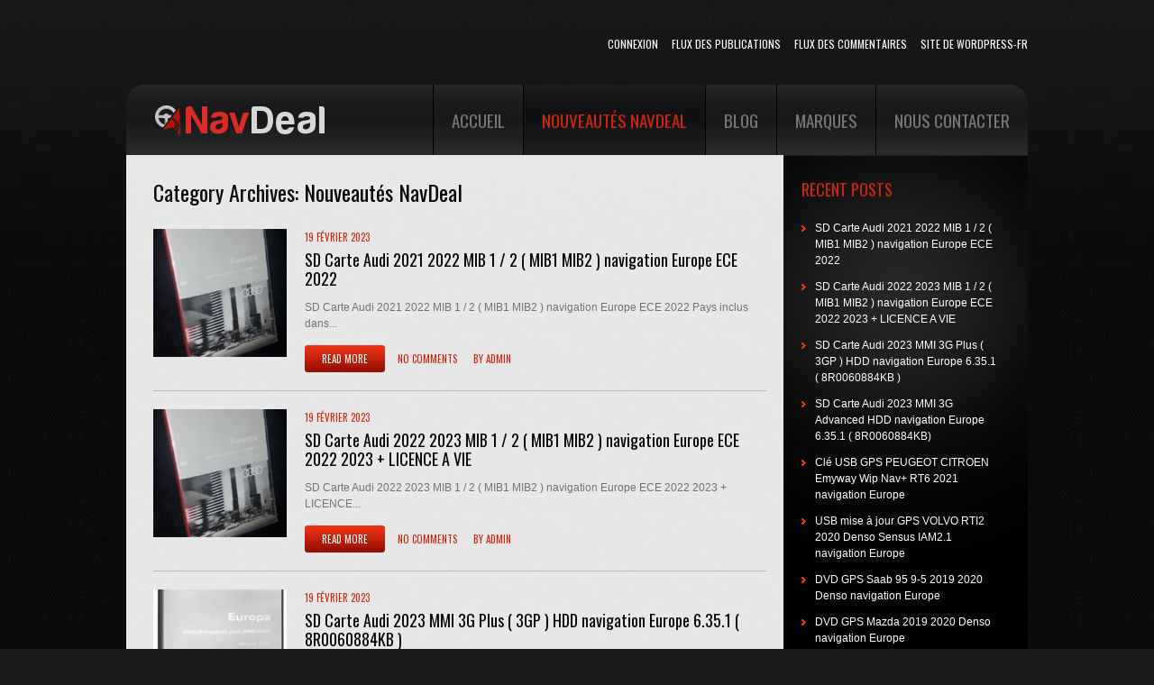

--- FILE ---
content_type: text/html; charset=UTF-8
request_url: https://blog.navdeal.com/category/nouveautes-navdeal/
body_size: 8888
content:
<!DOCTYPE html>
<!--[if lt IE 7 ]><html class="ie ie6" lang="fr-FR"> <![endif]-->
<!--[if IE 7 ]><html class="ie ie7" lang="fr-FR"> <![endif]-->
<!--[if IE 8 ]><html class="ie ie8" lang="fr-FR"> <![endif]-->
<!--[if IE 9 ]><html class="ie ie9" lang="fr-FR"> <![endif]-->
<!--[if (gt IE 9)|!(IE)]><!--><html lang="fr-FR"> <!--<![endif]-->
<head>
	<title>Category Archive for &quot;Nouveautés NavDeal&quot; | NavDeal</title>
	<meta name="description" content=" &raquo; Nouveautés NavDeal | Mise à jour de GPS en ligne" />
	<meta charset="UTF-8" />
	<meta name="viewport" content="width=device-width,initial-scale=1.0">
	<link rel="profile" href="https://gmpg.org/xfn/11" />
  <link rel="icon" href="https://blog.navdeal.com/wp-content/themes/carsonline/favicon.ico" type="image/x-icon" />
	<link rel="pingback" href="https://blog.navdeal.com/xmlrpc.php" />
	<link rel="alternate" type="application/rss+xml" title="NavDeal" href="https://blog.navdeal.com/feed/" />
	<link rel="alternate" type="application/atom+xml" title="NavDeal" href="https://blog.navdeal.com/feed/atom/" />
	  <!--[if lt IE 8]>
    <div style=' clear: both; text-align:center; position: relative;'>
    	<a href="http://www.microsoft.com/windows/internet-explorer/default.aspx?ocid=ie6_countdown_bannercode"><img src="http://storage.ie6countdown.com/assets/100/images/banners/warning_bar_0000_us.jpg" border="0" alt="" /></a>
    </div>
  <![endif]-->
	<link rel="stylesheet" type="text/css" media="all" href="https://blog.navdeal.com/wp-content/themes/carsonline/css/normalize.css" />
	<link rel="stylesheet" type="text/css" media="all" href="https://blog.navdeal.com/wp-content/themes/carsonline/style.css" />
	<link rel="stylesheet" type="text/css" media="all" href="https://blog.navdeal.com/wp-content/themes/carsonline/css/prettyPhoto.css" />
	<link rel="stylesheet" type="text/css" media="all" href="https://blog.navdeal.com/wp-content/themes/carsonline/css/flexslider.css" />
	<link rel="stylesheet" type="text/css" media="all" href="https://blog.navdeal.com/wp-content/themes/carsonline/css/skeleton.css" />
	<link rel="stylesheet" type="text/css" media="all" href="https://blog.navdeal.com/wp-content/themes/carsonline/css/320.css" />
	<link rel="stylesheet" type="text/css" media="all" href="https://blog.navdeal.com/wp-content/themes/carsonline/css/480.css" />
	<link rel="stylesheet" type="text/css" media="all" href="https://blog.navdeal.com/wp-content/themes/carsonline/css/768.css" />
	<link href="https://fonts.googleapis.com/css?family=Oswald" rel='stylesheet' type='text/css'>
	<meta name='robots' content='max-image-preview:large' />
<link rel="alternate" type="application/rss+xml" title="NavDeal &raquo; Flux" href="https://blog.navdeal.com/feed/" />
<link rel="alternate" type="application/rss+xml" title="NavDeal &raquo; Flux des commentaires" href="https://blog.navdeal.com/comments/feed/" />
<link rel="alternate" type="application/rss+xml" title="NavDeal &raquo; Flux de la catégorie Nouveautés NavDeal" href="https://blog.navdeal.com/category/nouveautes-navdeal/feed/" />
<script type="text/javascript">
window._wpemojiSettings = {"baseUrl":"https:\/\/s.w.org\/images\/core\/emoji\/14.0.0\/72x72\/","ext":".png","svgUrl":"https:\/\/s.w.org\/images\/core\/emoji\/14.0.0\/svg\/","svgExt":".svg","source":{"concatemoji":"https:\/\/blog.navdeal.com\/wp-includes\/js\/wp-emoji-release.min.js?ver=6.2.8"}};
/*! This file is auto-generated */
!function(e,a,t){var n,r,o,i=a.createElement("canvas"),p=i.getContext&&i.getContext("2d");function s(e,t){p.clearRect(0,0,i.width,i.height),p.fillText(e,0,0);e=i.toDataURL();return p.clearRect(0,0,i.width,i.height),p.fillText(t,0,0),e===i.toDataURL()}function c(e){var t=a.createElement("script");t.src=e,t.defer=t.type="text/javascript",a.getElementsByTagName("head")[0].appendChild(t)}for(o=Array("flag","emoji"),t.supports={everything:!0,everythingExceptFlag:!0},r=0;r<o.length;r++)t.supports[o[r]]=function(e){if(p&&p.fillText)switch(p.textBaseline="top",p.font="600 32px Arial",e){case"flag":return s("\ud83c\udff3\ufe0f\u200d\u26a7\ufe0f","\ud83c\udff3\ufe0f\u200b\u26a7\ufe0f")?!1:!s("\ud83c\uddfa\ud83c\uddf3","\ud83c\uddfa\u200b\ud83c\uddf3")&&!s("\ud83c\udff4\udb40\udc67\udb40\udc62\udb40\udc65\udb40\udc6e\udb40\udc67\udb40\udc7f","\ud83c\udff4\u200b\udb40\udc67\u200b\udb40\udc62\u200b\udb40\udc65\u200b\udb40\udc6e\u200b\udb40\udc67\u200b\udb40\udc7f");case"emoji":return!s("\ud83e\udef1\ud83c\udffb\u200d\ud83e\udef2\ud83c\udfff","\ud83e\udef1\ud83c\udffb\u200b\ud83e\udef2\ud83c\udfff")}return!1}(o[r]),t.supports.everything=t.supports.everything&&t.supports[o[r]],"flag"!==o[r]&&(t.supports.everythingExceptFlag=t.supports.everythingExceptFlag&&t.supports[o[r]]);t.supports.everythingExceptFlag=t.supports.everythingExceptFlag&&!t.supports.flag,t.DOMReady=!1,t.readyCallback=function(){t.DOMReady=!0},t.supports.everything||(n=function(){t.readyCallback()},a.addEventListener?(a.addEventListener("DOMContentLoaded",n,!1),e.addEventListener("load",n,!1)):(e.attachEvent("onload",n),a.attachEvent("onreadystatechange",function(){"complete"===a.readyState&&t.readyCallback()})),(e=t.source||{}).concatemoji?c(e.concatemoji):e.wpemoji&&e.twemoji&&(c(e.twemoji),c(e.wpemoji)))}(window,document,window._wpemojiSettings);
</script>
<style type="text/css">
img.wp-smiley,
img.emoji {
	display: inline !important;
	border: none !important;
	box-shadow: none !important;
	height: 1em !important;
	width: 1em !important;
	margin: 0 0.07em !important;
	vertical-align: -0.1em !important;
	background: none !important;
	padding: 0 !important;
}
</style>
	<link rel='stylesheet' id='wp-block-library-css' href='https://blog.navdeal.com/wp-includes/css/dist/block-library/style.min.css?ver=6.2.8' type='text/css' media='all' />
<link rel='stylesheet' id='classic-theme-styles-css' href='https://blog.navdeal.com/wp-includes/css/classic-themes.min.css?ver=6.2.8' type='text/css' media='all' />
<style id='global-styles-inline-css' type='text/css'>
body{--wp--preset--color--black: #000000;--wp--preset--color--cyan-bluish-gray: #abb8c3;--wp--preset--color--white: #ffffff;--wp--preset--color--pale-pink: #f78da7;--wp--preset--color--vivid-red: #cf2e2e;--wp--preset--color--luminous-vivid-orange: #ff6900;--wp--preset--color--luminous-vivid-amber: #fcb900;--wp--preset--color--light-green-cyan: #7bdcb5;--wp--preset--color--vivid-green-cyan: #00d084;--wp--preset--color--pale-cyan-blue: #8ed1fc;--wp--preset--color--vivid-cyan-blue: #0693e3;--wp--preset--color--vivid-purple: #9b51e0;--wp--preset--gradient--vivid-cyan-blue-to-vivid-purple: linear-gradient(135deg,rgba(6,147,227,1) 0%,rgb(155,81,224) 100%);--wp--preset--gradient--light-green-cyan-to-vivid-green-cyan: linear-gradient(135deg,rgb(122,220,180) 0%,rgb(0,208,130) 100%);--wp--preset--gradient--luminous-vivid-amber-to-luminous-vivid-orange: linear-gradient(135deg,rgba(252,185,0,1) 0%,rgba(255,105,0,1) 100%);--wp--preset--gradient--luminous-vivid-orange-to-vivid-red: linear-gradient(135deg,rgba(255,105,0,1) 0%,rgb(207,46,46) 100%);--wp--preset--gradient--very-light-gray-to-cyan-bluish-gray: linear-gradient(135deg,rgb(238,238,238) 0%,rgb(169,184,195) 100%);--wp--preset--gradient--cool-to-warm-spectrum: linear-gradient(135deg,rgb(74,234,220) 0%,rgb(151,120,209) 20%,rgb(207,42,186) 40%,rgb(238,44,130) 60%,rgb(251,105,98) 80%,rgb(254,248,76) 100%);--wp--preset--gradient--blush-light-purple: linear-gradient(135deg,rgb(255,206,236) 0%,rgb(152,150,240) 100%);--wp--preset--gradient--blush-bordeaux: linear-gradient(135deg,rgb(254,205,165) 0%,rgb(254,45,45) 50%,rgb(107,0,62) 100%);--wp--preset--gradient--luminous-dusk: linear-gradient(135deg,rgb(255,203,112) 0%,rgb(199,81,192) 50%,rgb(65,88,208) 100%);--wp--preset--gradient--pale-ocean: linear-gradient(135deg,rgb(255,245,203) 0%,rgb(182,227,212) 50%,rgb(51,167,181) 100%);--wp--preset--gradient--electric-grass: linear-gradient(135deg,rgb(202,248,128) 0%,rgb(113,206,126) 100%);--wp--preset--gradient--midnight: linear-gradient(135deg,rgb(2,3,129) 0%,rgb(40,116,252) 100%);--wp--preset--duotone--dark-grayscale: url('#wp-duotone-dark-grayscale');--wp--preset--duotone--grayscale: url('#wp-duotone-grayscale');--wp--preset--duotone--purple-yellow: url('#wp-duotone-purple-yellow');--wp--preset--duotone--blue-red: url('#wp-duotone-blue-red');--wp--preset--duotone--midnight: url('#wp-duotone-midnight');--wp--preset--duotone--magenta-yellow: url('#wp-duotone-magenta-yellow');--wp--preset--duotone--purple-green: url('#wp-duotone-purple-green');--wp--preset--duotone--blue-orange: url('#wp-duotone-blue-orange');--wp--preset--font-size--small: 13px;--wp--preset--font-size--medium: 20px;--wp--preset--font-size--large: 36px;--wp--preset--font-size--x-large: 42px;--wp--preset--spacing--20: 0.44rem;--wp--preset--spacing--30: 0.67rem;--wp--preset--spacing--40: 1rem;--wp--preset--spacing--50: 1.5rem;--wp--preset--spacing--60: 2.25rem;--wp--preset--spacing--70: 3.38rem;--wp--preset--spacing--80: 5.06rem;--wp--preset--shadow--natural: 6px 6px 9px rgba(0, 0, 0, 0.2);--wp--preset--shadow--deep: 12px 12px 50px rgba(0, 0, 0, 0.4);--wp--preset--shadow--sharp: 6px 6px 0px rgba(0, 0, 0, 0.2);--wp--preset--shadow--outlined: 6px 6px 0px -3px rgba(255, 255, 255, 1), 6px 6px rgba(0, 0, 0, 1);--wp--preset--shadow--crisp: 6px 6px 0px rgba(0, 0, 0, 1);}:where(.is-layout-flex){gap: 0.5em;}body .is-layout-flow > .alignleft{float: left;margin-inline-start: 0;margin-inline-end: 2em;}body .is-layout-flow > .alignright{float: right;margin-inline-start: 2em;margin-inline-end: 0;}body .is-layout-flow > .aligncenter{margin-left: auto !important;margin-right: auto !important;}body .is-layout-constrained > .alignleft{float: left;margin-inline-start: 0;margin-inline-end: 2em;}body .is-layout-constrained > .alignright{float: right;margin-inline-start: 2em;margin-inline-end: 0;}body .is-layout-constrained > .aligncenter{margin-left: auto !important;margin-right: auto !important;}body .is-layout-constrained > :where(:not(.alignleft):not(.alignright):not(.alignfull)){max-width: var(--wp--style--global--content-size);margin-left: auto !important;margin-right: auto !important;}body .is-layout-constrained > .alignwide{max-width: var(--wp--style--global--wide-size);}body .is-layout-flex{display: flex;}body .is-layout-flex{flex-wrap: wrap;align-items: center;}body .is-layout-flex > *{margin: 0;}:where(.wp-block-columns.is-layout-flex){gap: 2em;}.has-black-color{color: var(--wp--preset--color--black) !important;}.has-cyan-bluish-gray-color{color: var(--wp--preset--color--cyan-bluish-gray) !important;}.has-white-color{color: var(--wp--preset--color--white) !important;}.has-pale-pink-color{color: var(--wp--preset--color--pale-pink) !important;}.has-vivid-red-color{color: var(--wp--preset--color--vivid-red) !important;}.has-luminous-vivid-orange-color{color: var(--wp--preset--color--luminous-vivid-orange) !important;}.has-luminous-vivid-amber-color{color: var(--wp--preset--color--luminous-vivid-amber) !important;}.has-light-green-cyan-color{color: var(--wp--preset--color--light-green-cyan) !important;}.has-vivid-green-cyan-color{color: var(--wp--preset--color--vivid-green-cyan) !important;}.has-pale-cyan-blue-color{color: var(--wp--preset--color--pale-cyan-blue) !important;}.has-vivid-cyan-blue-color{color: var(--wp--preset--color--vivid-cyan-blue) !important;}.has-vivid-purple-color{color: var(--wp--preset--color--vivid-purple) !important;}.has-black-background-color{background-color: var(--wp--preset--color--black) !important;}.has-cyan-bluish-gray-background-color{background-color: var(--wp--preset--color--cyan-bluish-gray) !important;}.has-white-background-color{background-color: var(--wp--preset--color--white) !important;}.has-pale-pink-background-color{background-color: var(--wp--preset--color--pale-pink) !important;}.has-vivid-red-background-color{background-color: var(--wp--preset--color--vivid-red) !important;}.has-luminous-vivid-orange-background-color{background-color: var(--wp--preset--color--luminous-vivid-orange) !important;}.has-luminous-vivid-amber-background-color{background-color: var(--wp--preset--color--luminous-vivid-amber) !important;}.has-light-green-cyan-background-color{background-color: var(--wp--preset--color--light-green-cyan) !important;}.has-vivid-green-cyan-background-color{background-color: var(--wp--preset--color--vivid-green-cyan) !important;}.has-pale-cyan-blue-background-color{background-color: var(--wp--preset--color--pale-cyan-blue) !important;}.has-vivid-cyan-blue-background-color{background-color: var(--wp--preset--color--vivid-cyan-blue) !important;}.has-vivid-purple-background-color{background-color: var(--wp--preset--color--vivid-purple) !important;}.has-black-border-color{border-color: var(--wp--preset--color--black) !important;}.has-cyan-bluish-gray-border-color{border-color: var(--wp--preset--color--cyan-bluish-gray) !important;}.has-white-border-color{border-color: var(--wp--preset--color--white) !important;}.has-pale-pink-border-color{border-color: var(--wp--preset--color--pale-pink) !important;}.has-vivid-red-border-color{border-color: var(--wp--preset--color--vivid-red) !important;}.has-luminous-vivid-orange-border-color{border-color: var(--wp--preset--color--luminous-vivid-orange) !important;}.has-luminous-vivid-amber-border-color{border-color: var(--wp--preset--color--luminous-vivid-amber) !important;}.has-light-green-cyan-border-color{border-color: var(--wp--preset--color--light-green-cyan) !important;}.has-vivid-green-cyan-border-color{border-color: var(--wp--preset--color--vivid-green-cyan) !important;}.has-pale-cyan-blue-border-color{border-color: var(--wp--preset--color--pale-cyan-blue) !important;}.has-vivid-cyan-blue-border-color{border-color: var(--wp--preset--color--vivid-cyan-blue) !important;}.has-vivid-purple-border-color{border-color: var(--wp--preset--color--vivid-purple) !important;}.has-vivid-cyan-blue-to-vivid-purple-gradient-background{background: var(--wp--preset--gradient--vivid-cyan-blue-to-vivid-purple) !important;}.has-light-green-cyan-to-vivid-green-cyan-gradient-background{background: var(--wp--preset--gradient--light-green-cyan-to-vivid-green-cyan) !important;}.has-luminous-vivid-amber-to-luminous-vivid-orange-gradient-background{background: var(--wp--preset--gradient--luminous-vivid-amber-to-luminous-vivid-orange) !important;}.has-luminous-vivid-orange-to-vivid-red-gradient-background{background: var(--wp--preset--gradient--luminous-vivid-orange-to-vivid-red) !important;}.has-very-light-gray-to-cyan-bluish-gray-gradient-background{background: var(--wp--preset--gradient--very-light-gray-to-cyan-bluish-gray) !important;}.has-cool-to-warm-spectrum-gradient-background{background: var(--wp--preset--gradient--cool-to-warm-spectrum) !important;}.has-blush-light-purple-gradient-background{background: var(--wp--preset--gradient--blush-light-purple) !important;}.has-blush-bordeaux-gradient-background{background: var(--wp--preset--gradient--blush-bordeaux) !important;}.has-luminous-dusk-gradient-background{background: var(--wp--preset--gradient--luminous-dusk) !important;}.has-pale-ocean-gradient-background{background: var(--wp--preset--gradient--pale-ocean) !important;}.has-electric-grass-gradient-background{background: var(--wp--preset--gradient--electric-grass) !important;}.has-midnight-gradient-background{background: var(--wp--preset--gradient--midnight) !important;}.has-small-font-size{font-size: var(--wp--preset--font-size--small) !important;}.has-medium-font-size{font-size: var(--wp--preset--font-size--medium) !important;}.has-large-font-size{font-size: var(--wp--preset--font-size--large) !important;}.has-x-large-font-size{font-size: var(--wp--preset--font-size--x-large) !important;}
.wp-block-navigation a:where(:not(.wp-element-button)){color: inherit;}
:where(.wp-block-columns.is-layout-flex){gap: 2em;}
.wp-block-pullquote{font-size: 1.5em;line-height: 1.6;}
</style>
<link rel='stylesheet' id='contact-form-7-css' href='https://blog.navdeal.com/wp-content/plugins/contact-form-7/includes/css/styles.css?ver=5.8.7' type='text/css' media='all' />
<link rel='stylesheet' id='page-list-style-css' href='https://blog.navdeal.com/wp-content/plugins/page-list/css/page-list.css?ver=5.6' type='text/css' media='all' />
<script type='text/javascript' src='https://blog.navdeal.com/wp-content/themes/carsonline/js/jquery-1.6.4.min.js?ver=1.6.4' id='jquery-js'></script>
<script type='text/javascript' src='https://blog.navdeal.com/wp-content/themes/carsonline/js/modernizr.js?ver=2.0.6' id='modernizr-js'></script>
<script type='text/javascript' src='https://blog.navdeal.com/wp-content/themes/carsonline/js/superfish.js?ver=1.4.8' id='superfish-js'></script>
<script type='text/javascript' src='https://blog.navdeal.com/wp-content/themes/carsonline/js/jquery.easing.1.3.js?ver=1.3' id='easing-js'></script>
<script type='text/javascript' src='https://blog.navdeal.com/wp-content/themes/carsonline/js/jquery.prettyPhoto.js?ver=3.1.3' id='prettyPhoto-js'></script>
<script type='text/javascript' src='https://blog.navdeal.com/wp-content/themes/carsonline/js/jquery.flexslider.js?ver=1.8' id='flexslider-js'></script>
<script type='text/javascript' src='https://blog.navdeal.com/wp-content/themes/carsonline/js/jquery.tools.min.js?ver=1.2.6' id='tools-js'></script>
<script type='text/javascript' src='https://blog.navdeal.com/wp-content/themes/carsonline/js/jquery.mobilemenu.js?ver=1.0' id='mobilemenu-js'></script>
<script type='text/javascript' src='https://blog.navdeal.com/wp-content/themes/carsonline/js/jquery.elastislide.js?ver=1.0' id='elastislide-js'></script>
<script type='text/javascript' src='https://blog.navdeal.com/wp-content/themes/carsonline/js/jquery.loader.js?ver=1.0' id='loader-js'></script>
<script type='text/javascript' src='https://blog.navdeal.com/wp-includes/js/swfobject.js?ver=2.2-20120417' id='swfobject-js'></script>
<script type='text/javascript' src='https://blog.navdeal.com/wp-content/themes/carsonline/js/jquery.cycle.all.js?ver=2.99' id='cycleAll-js'></script>
<script type='text/javascript' src='https://blog.navdeal.com/wp-content/themes/carsonline/js/jquery.twitter.js?ver=1.0' id='twitter-js'></script>
<script type='text/javascript' src='https://blog.navdeal.com/wp-content/themes/carsonline/js/jquery.flickrush.js?ver=1.0' id='flickr-js'></script>
<script type='text/javascript' src='https://blog.navdeal.com/wp-content/themes/carsonline/js/audiojs/audio.js?ver=1.0' id='audiojs-js'></script>
<script type='text/javascript' src='https://blog.navdeal.com/wp-content/themes/carsonline/js/custom.js?ver=1.0' id='custom-js'></script>
<link rel="https://api.w.org/" href="https://blog.navdeal.com/wp-json/" /><link rel="alternate" type="application/json" href="https://blog.navdeal.com/wp-json/wp/v2/categories/6" /><link rel="EditURI" type="application/rsd+xml" title="RSD" href="https://blog.navdeal.com/xmlrpc.php?rsd" />
<link rel="wlwmanifest" type="application/wlwmanifest+xml" href="https://blog.navdeal.com/wp-includes/wlwmanifest.xml" />
<meta name="generator" content="WordPress 6.2.8" />
  <!--[if lt IE 9]>
  <style type="text/css">
    .border, .button {
      behavior:url(https://blog.navdeal.com/wp-content/themes/carsonline/PIE.php)
      }
  </style>
  <![endif]-->
  
  <script type="text/javascript">
  	// initialise plugins
		jQuery(function(){
			// main navigation init
			jQuery('ul.sf-menu').superfish({
				delay:       1000, 		// one second delay on mouseout 
				animation:   {opacity:'show',height:'show'}, // fade-in and slide-down animation 
				speed:       'normal',  // faster animation speed 
				autoArrows:  false,   // generation of arrow mark-up (for submenu) 
				dropShadows: false   // drop shadows (for submenu)
			});
			
			// prettyphoto init
			var $window = $(window);
			if (($window.width() < 500) == false) {
				$("a[rel^='prettyPhoto']").prettyPhoto({autoplay_slideshow:false,social_tools:false,animation_speed:'normal'});
			};
			
		});
		
		// Init for audiojs
		audiojs.events.ready(function() {
			var as = audiojs.createAll();
		});
  </script>
	
	
	<!--[if (gt IE 9)|!(IE)]><!-->
	<script type="text/javascript">
		jQuery(function(){
			jQuery('.sf-menu').mobileMenu({
				combine: false,
				switchWidth:768,
				prependTo: 'nav.primary'
			});
		})
	</script>
	<!--<![endif]-->
  

  <!-- Custom CSS -->
	  
  
  
  
  <style type="text/css">
		/* Body styling options */
				
  	/* Header styling options */
				
		/* Links and buttons color */
				
		/* Body typography */
		  </style>
</head>

<body class="archive category category-nouveautes-navdeal category-6 cat-1-id cat-6-id">

<div id="main" class="bg"><!-- this encompasses the entire Web site -->
	<header id="header" class="container">
		<div id="widget-header">
			<div id="meta-2" class="widget-header"><h3>Méta</h3>
		<ul>
						<li><a href="https://blog.navdeal.com/wp-login.php">Connexion</a></li>
			<li><a href="https://blog.navdeal.com/feed/">Flux des publications</a></li>
			<li><a href="https://blog.navdeal.com/comments/feed/">Flux des commentaires</a></li>

			<li><a href="https://fr.wordpress.org/">Site de WordPress-FR</a></li>
		</ul>

		</div>		</div><!--#widget-header-->
		<div class="logo">
												<a href="https://blog.navdeal.com/" id="logo"><img src="https://blog.navdeal.com/wp-content/themes/carsonline/images/logo.png" alt="NavDeal" title="Mise à jour de GPS en ligne"></a>
									</div>
		<div id="top-header">
			<nav class="primary">
				<ul id="topnav" class="sf-menu"><li id="menu-item-205" class="menu-item menu-item-type-post_type menu-item-object-page menu-item-home menu-item-205"><a href="https://blog.navdeal.com/">Accueil</a></li>
<li id="menu-item-511" class="menu-item menu-item-type-taxonomy menu-item-object-category current-menu-item menu-item-511"><a href="https://blog.navdeal.com/category/nouveautes-navdeal/" aria-current="page">Nouveautés NavDeal</a></li>
<li id="menu-item-105" class="menu-item menu-item-type-post_type menu-item-object-page current_page_parent menu-item-105"><a href="https://blog.navdeal.com/blog/">Blog</a></li>
<li id="menu-item-19" class="menu-item menu-item-type-post_type menu-item-object-page menu-item-has-children menu-item-19"><a href="https://blog.navdeal.com/marques/">Marques</a>
<ul class="sub-menu">
	<li id="menu-item-542" class="menu-item menu-item-type-custom menu-item-object-custom menu-item-542"><a href="https://blog.navdeal.com/tag/audi">Audi</a></li>
	<li id="menu-item-543" class="menu-item menu-item-type-custom menu-item-object-custom menu-item-543"><a href="https://blog.navdeal.com/tag/bentley/">Bentley</a></li>
	<li id="menu-item-544" class="menu-item menu-item-type-custom menu-item-object-custom menu-item-544"><a href="https://blog.navdeal.com/tag/bmw/">BMW</a></li>
	<li id="menu-item-545" class="menu-item menu-item-type-custom menu-item-object-custom menu-item-545"><a href="https://blog.navdeal.com/tag/citroen/">Citroën</a></li>
	<li id="menu-item-667" class="menu-item menu-item-type-custom menu-item-object-custom menu-item-667"><a href="https://blog.navdeal.com/tag/ford/">Ford</a></li>
	<li id="menu-item-629" class="menu-item menu-item-type-custom menu-item-object-custom menu-item-629"><a href="https://blog.navdeal.com/tag/lamborghini/">Lamborghini</a></li>
	<li id="menu-item-564" class="menu-item menu-item-type-custom menu-item-object-custom menu-item-564"><a href="https://blog.navdeal.com/tag/land-rover">Land Rover</a></li>
	<li id="menu-item-546" class="menu-item menu-item-type-custom menu-item-object-custom menu-item-546"><a href="https://blog.navdeal.com/tag/maserati/">Maserati</a></li>
	<li id="menu-item-547" class="menu-item menu-item-type-custom menu-item-object-custom menu-item-547"><a href="https://blog.navdeal.com/tag/mercedes">Mercedes</a></li>
	<li id="menu-item-548" class="menu-item menu-item-type-custom menu-item-object-custom menu-item-548"><a href="https://blog.navdeal.com/tag/mini/">Mini</a></li>
	<li id="menu-item-674" class="menu-item menu-item-type-custom menu-item-object-custom menu-item-674"><a href="https://blog.navdeal.com/tag/nissan/">Nissan</a></li>
	<li id="menu-item-549" class="menu-item menu-item-type-custom menu-item-object-custom menu-item-549"><a href="https://blog.navdeal.com/tag/peugeot/">Peugeot</a></li>
	<li id="menu-item-550" class="menu-item menu-item-type-custom menu-item-object-custom menu-item-550"><a href="https://blog.navdeal.com/tag/porsche/">Porsche</a></li>
	<li id="menu-item-696" class="menu-item menu-item-type-custom menu-item-object-custom menu-item-696"><a href="https://blog.navdeal.com/tag/seat/">Seat</a></li>
	<li id="menu-item-697" class="menu-item menu-item-type-custom menu-item-object-custom menu-item-697"><a href="https://blog.navdeal.com/tag/skoda/">Skoda</a></li>
	<li id="menu-item-568" class="menu-item menu-item-type-custom menu-item-object-custom menu-item-568"><a href="https://blog.navdeal.com/tag/subaru/">Subaru</a></li>
	<li id="menu-item-551" class="menu-item menu-item-type-custom menu-item-object-custom menu-item-551"><a href="https://blog.navdeal.com/tag/volkswagen/">Volkswagen</a></li>
	<li id="menu-item-552" class="menu-item menu-item-type-custom menu-item-object-custom menu-item-552"><a href="https://blog.navdeal.com/tag/volvo/">Volvo</a></li>
</ul>
</li>
<li id="menu-item-557" class="menu-item menu-item-type-post_type menu-item-object-page menu-item-557"><a href="https://blog.navdeal.com/contacts/">Nous contacter</a></li>
</ul>			</nav><!--.primary-->
		</div>
				<div class="clear"></div>
	</header>
  	<div class="primary_content_wrap container">
		<div class="container_12 clearfix">

<div id="content" class="grid_9 right">
  <div class="indent">
		<h1>Category Archives: <span>Nouveautés NavDeal</span></h1>
				
					<article id="post-761" class="post-holder post-761 post type-post status-publish format-standard has-post-thumbnail hentry category-uncategorized category-nouveautes-navdeal tag-citroen tag-gps tag-peugeot tag-usb cat-1-id cat-6-id">
				<figure class="featured-thumbnail"><a href="https://blog.navdeal.com/uncategorized/sd-carte-audi-2021-2022-mib-1-2-mib1-mib2-navigation-europe-ece-2022/"><i></i><img width="148" height="142" src="https://blog.navdeal.com/wp-content/uploads/2023/02/audi_3g_2019_1_2_2-148x142.webp" class="attachment-post-thumbnail size-post-thumbnail wp-post-image" alt="" decoding="async" srcset="https://blog.navdeal.com/wp-content/uploads/2023/02/audi_3g_2019_1_2_2-148x142.webp 148w, https://blog.navdeal.com/wp-content/uploads/2023/02/audi_3g_2019_1_2_2-220x211.webp 220w" sizes="(max-width: 148px) 100vw, 148px" /></a></figure>				
				<div class="extra-wrap">
					<header class="entry-header">
						<time datetime="2023-02-19T23:53">19 février 2023</time>
						<h2><a href="https://blog.navdeal.com/uncategorized/sd-carte-audi-2021-2022-mib-1-2-mib1-mib2-navigation-europe-ece-2022/" title="SD Carte Audi 2021 2022 MIB 1 / 2 ( MIB1 MIB2 ) navigation Europe ECE 2022" rel="bookmark">SD Carte Audi 2021 2022 MIB 1 / 2 ( MIB1 MIB2 ) navigation Europe ECE 2022</a></h2>
					</header>
					<div class="post-content extra-wrap">
																			<div class="excerpt">SD Carte Audi 2021 2022 MIB 1 / 2 ( MIB1 MIB2 ) navigation Europe ECE 2022 Pays inclus dans... </div>
											</div>
					<footer><a href="https://blog.navdeal.com/uncategorized/sd-carte-audi-2021-2022-mib-1-2-mib1-mib2-navigation-europe-ece-2022/" class="button">Read more</a><a href="https://blog.navdeal.com/uncategorized/sd-carte-audi-2021-2022-mib-1-2-mib1-mib2-navigation-europe-ece-2022/#respond" class="link" >No comments</a> by <span class="link-wrapper"><a href="https://blog.navdeal.com/author/admin/" title="Articles par admin" rel="author">admin</a></span></footer>
				</div>
			</article>
					<article id="post-758" class="post-holder post-758 post type-post status-publish format-standard has-post-thumbnail hentry category-uncategorized category-nouveautes-navdeal tag-citroen tag-gps tag-peugeot tag-usb cat-1-id cat-6-id">
				<figure class="featured-thumbnail"><a href="https://blog.navdeal.com/uncategorized/sd-carte-audi-2022-2023-mib-1-2-mib1-mib2-navigation-europe-ece-2022-2023-licence-a-vie/"><i></i><img width="148" height="142" src="https://blog.navdeal.com/wp-content/uploads/2023/02/audi_3g_2019_1_2_2-148x142.webp" class="attachment-post-thumbnail size-post-thumbnail wp-post-image" alt="" decoding="async" loading="lazy" srcset="https://blog.navdeal.com/wp-content/uploads/2023/02/audi_3g_2019_1_2_2-148x142.webp 148w, https://blog.navdeal.com/wp-content/uploads/2023/02/audi_3g_2019_1_2_2-220x211.webp 220w" sizes="(max-width: 148px) 100vw, 148px" /></a></figure>				
				<div class="extra-wrap">
					<header class="entry-header">
						<time datetime="2023-02-19T23:52">19 février 2023</time>
						<h2><a href="https://blog.navdeal.com/uncategorized/sd-carte-audi-2022-2023-mib-1-2-mib1-mib2-navigation-europe-ece-2022-2023-licence-a-vie/" title="SD Carte Audi 2022 2023 MIB 1 / 2 ( MIB1 MIB2 ) navigation Europe ECE 2022 2023 + LICENCE A VIE" rel="bookmark">SD Carte Audi 2022 2023 MIB 1 / 2 ( MIB1 MIB2 ) navigation Europe ECE 2022 2023 + LICENCE A VIE</a></h2>
					</header>
					<div class="post-content extra-wrap">
																			<div class="excerpt">SD Carte Audi 2022 2023 MIB 1 / 2 ( MIB1 MIB2 ) navigation Europe ECE 2022 2023 + LICENCE... </div>
											</div>
					<footer><a href="https://blog.navdeal.com/uncategorized/sd-carte-audi-2022-2023-mib-1-2-mib1-mib2-navigation-europe-ece-2022-2023-licence-a-vie/" class="button">Read more</a><a href="https://blog.navdeal.com/uncategorized/sd-carte-audi-2022-2023-mib-1-2-mib1-mib2-navigation-europe-ece-2022-2023-licence-a-vie/#respond" class="link" >No comments</a> by <span class="link-wrapper"><a href="https://blog.navdeal.com/author/admin/" title="Articles par admin" rel="author">admin</a></span></footer>
				</div>
			</article>
					<article id="post-756" class="post-holder post-756 post type-post status-publish format-standard has-post-thumbnail hentry category-uncategorized category-nouveautes-navdeal tag-citroen tag-gps tag-peugeot tag-usb cat-1-id cat-6-id">
				<figure class="featured-thumbnail"><a href="https://blog.navdeal.com/uncategorized/sd-carte-audi-2023-mmi-3g-plus-3gp-hdd-navigation-europe-6-35-1-8r0060884kb/"><i></i><img width="148" height="142" src="https://blog.navdeal.com/wp-content/uploads/2023/02/o0purxb_1-148x142.webp" class="attachment-post-thumbnail size-post-thumbnail wp-post-image" alt="" decoding="async" loading="lazy" srcset="https://blog.navdeal.com/wp-content/uploads/2023/02/o0purxb_1-148x142.webp 148w, https://blog.navdeal.com/wp-content/uploads/2023/02/o0purxb_1-220x211.webp 220w" sizes="(max-width: 148px) 100vw, 148px" /></a></figure>				
				<div class="extra-wrap">
					<header class="entry-header">
						<time datetime="2023-02-19T23:49">19 février 2023</time>
						<h2><a href="https://blog.navdeal.com/uncategorized/sd-carte-audi-2023-mmi-3g-plus-3gp-hdd-navigation-europe-6-35-1-8r0060884kb/" title="SD Carte Audi 2023 MMI 3G Plus ( 3GP ) HDD navigation Europe 6.35.1 ( 8R0060884KB )" rel="bookmark">SD Carte Audi 2023 MMI 3G Plus ( 3GP ) HDD navigation Europe 6.35.1 ( 8R0060884KB )</a></h2>
					</header>
					<div class="post-content extra-wrap">
																			<div class="excerpt">SD Carte Audi 2023 MMI 3G Plus ( 3GP ) HDD navigation Europe 6.35.1 Pays inclus dans la carte SD... </div>
											</div>
					<footer><a href="https://blog.navdeal.com/uncategorized/sd-carte-audi-2023-mmi-3g-plus-3gp-hdd-navigation-europe-6-35-1-8r0060884kb/" class="button">Read more</a><a href="https://blog.navdeal.com/uncategorized/sd-carte-audi-2023-mmi-3g-plus-3gp-hdd-navigation-europe-6-35-1-8r0060884kb/#respond" class="link" >No comments</a> by <span class="link-wrapper"><a href="https://blog.navdeal.com/author/admin/" title="Articles par admin" rel="author">admin</a></span></footer>
				</div>
			</article>
					<article id="post-753" class="post-holder post-753 post type-post status-publish format-standard has-post-thumbnail hentry category-uncategorized category-nouveautes-navdeal tag-citroen tag-gps tag-peugeot tag-usb cat-1-id cat-6-id">
				<figure class="featured-thumbnail"><a href="https://blog.navdeal.com/uncategorized/sd-carte-audi-2023-mmi-3g-advanced-hdd-navigation-europe-6-35-1-8r0060884kb/"><i></i><img width="148" height="142" src="https://blog.navdeal.com/wp-content/uploads/2023/02/o0purxb_1-148x142.webp" class="attachment-post-thumbnail size-post-thumbnail wp-post-image" alt="" decoding="async" loading="lazy" srcset="https://blog.navdeal.com/wp-content/uploads/2023/02/o0purxb_1-148x142.webp 148w, https://blog.navdeal.com/wp-content/uploads/2023/02/o0purxb_1-220x211.webp 220w" sizes="(max-width: 148px) 100vw, 148px" /></a></figure>				
				<div class="extra-wrap">
					<header class="entry-header">
						<time datetime="2023-02-19T23:46">19 février 2023</time>
						<h2><a href="https://blog.navdeal.com/uncategorized/sd-carte-audi-2023-mmi-3g-advanced-hdd-navigation-europe-6-35-1-8r0060884kb/" title="SD Carte Audi 2023 MMI 3G Advanced HDD navigation Europe 6.35.1 ( 8R0060884KB)" rel="bookmark">SD Carte Audi 2023 MMI 3G Advanced HDD navigation Europe 6.35.1 ( 8R0060884KB)</a></h2>
					</header>
					<div class="post-content extra-wrap">
																			<div class="excerpt">SD Carte Audi 2023 MMI 3G Advanced HDD navigation Europe 6.35.1 Pays inclus dans la carte SD : Version Carte... </div>
											</div>
					<footer><a href="https://blog.navdeal.com/uncategorized/sd-carte-audi-2023-mmi-3g-advanced-hdd-navigation-europe-6-35-1-8r0060884kb/" class="button">Read more</a><a href="https://blog.navdeal.com/uncategorized/sd-carte-audi-2023-mmi-3g-advanced-hdd-navigation-europe-6-35-1-8r0060884kb/#respond" class="link" >No comments</a> by <span class="link-wrapper"><a href="https://blog.navdeal.com/author/admin/" title="Articles par admin" rel="author">admin</a></span></footer>
				</div>
			</article>
					<article id="post-741" class="post-holder post-741 post type-post status-publish format-standard has-post-thumbnail hentry category-nouveautes-navdeal tag-gps tag-usb tag-volvo cat-6-id">
				<figure class="featured-thumbnail"><a href="https://blog.navdeal.com/nouveautes-navdeal/usb-mise-a-jour-gps-volvo-rti2-2020-denso-sensus-iam2-1-navigation-europe/"><i></i><img width="148" height="142" src="https://blog.navdeal.com/wp-content/uploads/2020/09/11005443_2_1-148x142.jpg" class="attachment-post-thumbnail size-post-thumbnail wp-post-image" alt="" decoding="async" loading="lazy" srcset="https://blog.navdeal.com/wp-content/uploads/2020/09/11005443_2_1-148x142.jpg 148w, https://blog.navdeal.com/wp-content/uploads/2020/09/11005443_2_1-220x211.jpg 220w" sizes="(max-width: 148px) 100vw, 148px" /></a></figure>				
				<div class="extra-wrap">
					<header class="entry-header">
						<time datetime="2020-09-28T20:58">28 septembre 2020</time>
						<h2><a href="https://blog.navdeal.com/nouveautes-navdeal/usb-mise-a-jour-gps-volvo-rti2-2020-denso-sensus-iam2-1-navigation-europe/" title="USB mise à jour GPS VOLVO RTI2 2020 Denso Sensus IAM2.1 navigation Europe" rel="bookmark">USB mise à jour GPS VOLVO RTI2 2020 Denso Sensus IAM2.1 navigation Europe</a></h2>
					</header>
					<div class="post-content extra-wrap">
																			<div class="excerpt">USB mise à jour GPS VOLVO RTI2 2020 Denso Sensus IAM2.1 navigation Europe 1 USB Stick avec la carte la... </div>
											</div>
					<footer><a href="https://blog.navdeal.com/nouveautes-navdeal/usb-mise-a-jour-gps-volvo-rti2-2020-denso-sensus-iam2-1-navigation-europe/" class="button">Read more</a><a href="https://blog.navdeal.com/nouveautes-navdeal/usb-mise-a-jour-gps-volvo-rti2-2020-denso-sensus-iam2-1-navigation-europe/#respond" class="link" >No comments</a> by <span class="link-wrapper"><a href="https://blog.navdeal.com/author/admin/" title="Articles par admin" rel="author">admin</a></span></footer>
				</div>
			</article>
					<article id="post-737" class="post-holder post-737 post type-post status-publish format-standard has-post-thumbnail hentry category-nouveautes-navdeal tag-dvd tag-gps tag-saab cat-6-id">
				<figure class="featured-thumbnail"><a href="https://blog.navdeal.com/nouveautes-navdeal/dvd-gps-saab-95-9-5-2019-2020-denso-navigation-europe/"><i></i><img width="148" height="142" src="https://blog.navdeal.com/wp-content/uploads/2020/08/saab95_1-148x142.jpg" class="attachment-post-thumbnail size-post-thumbnail wp-post-image" alt="" decoding="async" loading="lazy" /></a></figure>				
				<div class="extra-wrap">
					<header class="entry-header">
						<time datetime="2020-08-08T20:56">08 août 2020</time>
						<h2><a href="https://blog.navdeal.com/nouveautes-navdeal/dvd-gps-saab-95-9-5-2019-2020-denso-navigation-europe/" title="DVD GPS Saab 95 9-5 2019 2020 Denso navigation Europe" rel="bookmark">DVD GPS Saab 95 9-5 2019 2020 Denso navigation Europe</a></h2>
					</header>
					<div class="post-content extra-wrap">
																			<div class="excerpt">DVD GPS Saab 95 9-5 2019 2020 Denso navigation Europe DVD et Pays disponibles dans le pack : DVD A:... </div>
											</div>
					<footer><a href="https://blog.navdeal.com/nouveautes-navdeal/dvd-gps-saab-95-9-5-2019-2020-denso-navigation-europe/" class="button">Read more</a><a href="https://blog.navdeal.com/nouveautes-navdeal/dvd-gps-saab-95-9-5-2019-2020-denso-navigation-europe/#respond" class="link" >No comments</a> by <span class="link-wrapper"><a href="https://blog.navdeal.com/author/admin/" title="Articles par admin" rel="author">admin</a></span></footer>
				</div>
			</article>
					
					<nav class="oldernewer">
				<div class="older">
					<a href="https://blog.navdeal.com/category/nouveautes-navdeal/page/2/" >&laquo; Older Entries</a>				</div><!--.older-->
				<div class="newer">
									</div><!--.newer-->
			</nav><!--.oldernewer-->
			</div>
	
</div><!--#content-->
<aside id="sidebar" class="grid_3">
	<div class="box-holder">
		
		<div id="recent-posts-2" class="widget">
		<h3>Recent Posts</h3>
		<ul>
											<li>
					<a href="https://blog.navdeal.com/uncategorized/sd-carte-audi-2021-2022-mib-1-2-mib1-mib2-navigation-europe-ece-2022/">SD Carte Audi 2021 2022 MIB 1 / 2 ( MIB1 MIB2 ) navigation Europe ECE 2022</a>
									</li>
											<li>
					<a href="https://blog.navdeal.com/uncategorized/sd-carte-audi-2022-2023-mib-1-2-mib1-mib2-navigation-europe-ece-2022-2023-licence-a-vie/">SD Carte Audi 2022 2023 MIB 1 / 2 ( MIB1 MIB2 ) navigation Europe ECE 2022 2023 + LICENCE A VIE</a>
									</li>
											<li>
					<a href="https://blog.navdeal.com/uncategorized/sd-carte-audi-2023-mmi-3g-plus-3gp-hdd-navigation-europe-6-35-1-8r0060884kb/">SD Carte Audi 2023 MMI 3G Plus ( 3GP ) HDD navigation Europe 6.35.1 ( 8R0060884KB )</a>
									</li>
											<li>
					<a href="https://blog.navdeal.com/uncategorized/sd-carte-audi-2023-mmi-3g-advanced-hdd-navigation-europe-6-35-1-8r0060884kb/">SD Carte Audi 2023 MMI 3G Advanced HDD navigation Europe 6.35.1 ( 8R0060884KB)</a>
									</li>
											<li>
					<a href="https://blog.navdeal.com/uncategorized/cle-usb-gps-peugeot-citroen-emyway-wip-nav-rt6-2021-navigation-europe/">Clé USB GPS PEUGEOT CITROEN Emyway Wip Nav+ RT6 2021 navigation Europe</a>
									</li>
											<li>
					<a href="https://blog.navdeal.com/nouveautes-navdeal/usb-mise-a-jour-gps-volvo-rti2-2020-denso-sensus-iam2-1-navigation-europe/">USB mise à jour GPS VOLVO RTI2 2020 Denso Sensus IAM2.1 navigation Europe</a>
									</li>
											<li>
					<a href="https://blog.navdeal.com/nouveautes-navdeal/dvd-gps-saab-95-9-5-2019-2020-denso-navigation-europe/">DVD GPS Saab 95 9-5 2019 2020 Denso navigation Europe</a>
									</li>
											<li>
					<a href="https://blog.navdeal.com/nouveautes-navdeal/dvd-gps-mazda-2019-2020-denso-navigation-europe/">DVD GPS Mazda 2019 2020 Denso navigation Europe</a>
									</li>
											<li>
					<a href="https://blog.navdeal.com/nouveautes-navdeal/dvd-gps-land-rover-2019-2020-denso-navigation-europe/">DVD GPS Land Rover 2019 2020 Denso navigation Europe</a>
									</li>
					</ul>

		</div><div id="meta-3" class="widget"><h3>Meta</h3>
		<ul>
						<li><a href="https://blog.navdeal.com/wp-login.php">Connexion</a></li>
			<li><a href="https://blog.navdeal.com/feed/">Flux des publications</a></li>
			<li><a href="https://blog.navdeal.com/comments/feed/">Flux des commentaires</a></li>

			<li><a href="https://fr.wordpress.org/">Site de WordPress-FR</a></li>
		</ul>

		</div><div id="categories-2" class="widget"><h3>Catégories</h3>
			<ul>
					<li class="cat-item cat-item-5"><a href="https://blog.navdeal.com/category/gps-embarque/">GPS Embarqué</a>
</li>
	<li class="cat-item cat-item-1"><a href="https://blog.navdeal.com/category/uncategorized/">Non catégorisé</a>
</li>
	<li class="cat-item cat-item-6 current-cat"><a aria-current="page" href="https://blog.navdeal.com/category/nouveautes-navdeal/">Nouveautés NavDeal</a>
</li>
			</ul>

			</div><div id="archives-5" class="widget"><h3>Archives</h3>
			<ul>
					<li><a href='https://blog.navdeal.com/2023/02/'>février 2023</a></li>
	<li><a href='https://blog.navdeal.com/2021/06/'>juin 2021</a></li>
	<li><a href='https://blog.navdeal.com/2020/09/'>septembre 2020</a></li>
	<li><a href='https://blog.navdeal.com/2020/08/'>août 2020</a></li>
	<li><a href='https://blog.navdeal.com/2020/05/'>mai 2020</a></li>
	<li><a href='https://blog.navdeal.com/2020/04/'>avril 2020</a></li>
	<li><a href='https://blog.navdeal.com/2020/03/'>mars 2020</a></li>
	<li><a href='https://blog.navdeal.com/2019/04/'>avril 2019</a></li>
	<li><a href='https://blog.navdeal.com/2018/03/'>mars 2018</a></li>
	<li><a href='https://blog.navdeal.com/2017/07/'>juillet 2017</a></li>
	<li><a href='https://blog.navdeal.com/2017/05/'>mai 2017</a></li>
	<li><a href='https://blog.navdeal.com/2016/07/'>juillet 2016</a></li>
	<li><a href='https://blog.navdeal.com/2015/05/'>mai 2015</a></li>
	<li><a href='https://blog.navdeal.com/2015/03/'>mars 2015</a></li>
	<li><a href='https://blog.navdeal.com/2015/01/'>janvier 2015</a></li>
	<li><a href='https://blog.navdeal.com/2014/03/'>mars 2014</a></li>
			</ul>

			</div>	</div>
</aside><!--sidebar-->		</div>
	</div><!--.primary_content_wrap-->
	<footer id="footer">
		<div id="widget-footer" class="container">
			<div class="container_12 clearfix">
				<div id="my_poststypewidget-3" class="grid_3 widget-area"><h4>About Us</h4><ul class='post_list'>
		<li class="cat_post_item-1 clearfix">
						                  <a href="https://blog.navdeal.com/portfolio-view/audi-travelpilot-2016/">
                                            <figure class="thumb-wrap"><img width="460" height="262" src="https://blog.navdeal.com/wp-content/uploads/2016/06/audi_bns_5.0_1-460x262.jpg" class="attachment-portfolio-post-thumbnail-xl size-portfolio-post-thumbnail-xl wp-post-image" alt="" decoding="async" loading="lazy" /></figure>
              			                  </a>
              			                        <div>
			                            </div>
			<div class="post_content">
            			  				                  CD GPS AUDI 2016 Travelpilot E ( EX ) BNS5.0 navigation Europe Compatibilité: Système BNS5.0 monochrome Audi A3 après 06/2006 Audi A4 après 06/2006 Audi TT après 06/2006 Consulter ce... 				                                        </div>
                          <a href="https://blog.navdeal.com/portfolio-view/audi-travelpilot-2016/" class="link">read more</a>
            		</li>
		</ul>
		
</div><div id="my_poststypewidget-2" class="grid_3 widget-area"><h4>Features</h4><ul class='post_list'>
		<li class="cat_post_item-1 clearfix">
						                  <a href="https://blog.navdeal.com/gps-embarque/gps-volkswwagen-rns510-version-p-original-constructeur-cartographie-2014-2015/">
                                            <figure class="thumb-wrap"><img width="450" height="262" src="https://blog.navdeal.com/wp-content/uploads/2014/03/rns510_1t0035680_big_1-450x262.jpg" class="attachment-portfolio-post-thumbnail-xl size-portfolio-post-thumbnail-xl wp-post-image" alt="" decoding="async" loading="lazy" /></figure>
              			                  </a>
              			                        <div>
			                            </div>
			<div class="post_content">
            			  				                  GPS VOLKSWWAGEN RNS510 version P original constructeur + CARTOGRAPHIE 2014 2015 Référence 1T0 035 680 P Garantie de 1 an Vidéo en mouvement activé &#8211;... 				                                        </div>
                          <a href="https://blog.navdeal.com/gps-embarque/gps-volkswwagen-rns510-version-p-original-constructeur-cartographie-2014-2015/" class="link">read more</a>
            		</li>
		</ul>
		
</div>        <div id="my_twitterwidget-4" class="grid_3 widget-area">			
<div id="twitter-714639" class="twitter"></div>
	<script>
      jQuery("#twitter-714639").getTwitter({
        userName: "NavDeal",
        numTweets: 2,
        loaderText: "Loading tweets...",
        slideIn: true,
        showHeading: true,
				beforeHeading: "<h4>",
				afterHeading: "</h4>",
        headingText: "Tweets récents",
        id:"#twitter-714639",
        showProfileLink: true
      });
  </script>      
    
   														
              </div>			 
        <div id="archives-4" class="grid_3 widget-area"><h4>Archives</h4>
			<ul>
					<li><a href='https://blog.navdeal.com/2023/02/'>février 2023</a></li>
	<li><a href='https://blog.navdeal.com/2021/06/'>juin 2021</a></li>
	<li><a href='https://blog.navdeal.com/2020/09/'>septembre 2020</a></li>
	<li><a href='https://blog.navdeal.com/2020/08/'>août 2020</a></li>
	<li><a href='https://blog.navdeal.com/2020/05/'>mai 2020</a></li>
	<li><a href='https://blog.navdeal.com/2020/04/'>avril 2020</a></li>
	<li><a href='https://blog.navdeal.com/2020/03/'>mars 2020</a></li>
	<li><a href='https://blog.navdeal.com/2019/04/'>avril 2019</a></li>
	<li><a href='https://blog.navdeal.com/2018/03/'>mars 2018</a></li>
	<li><a href='https://blog.navdeal.com/2017/07/'>juillet 2017</a></li>
	<li><a href='https://blog.navdeal.com/2017/05/'>mai 2017</a></li>
	<li><a href='https://blog.navdeal.com/2016/07/'>juillet 2016</a></li>
	<li><a href='https://blog.navdeal.com/2015/05/'>mai 2015</a></li>
	<li><a href='https://blog.navdeal.com/2015/03/'>mars 2015</a></li>
	<li><a href='https://blog.navdeal.com/2015/01/'>janvier 2015</a></li>
	<li><a href='https://blog.navdeal.com/2014/03/'>mars 2014</a></li>
			</ul>

			</div>			</div>
		</div>
		<div id="copyright" class="container">
						<div id="footer-text">
								
									<a href="https://blog.navdeal.com/" title="Mise à jour de GPS en ligne" class="site-name">NavDeal</a> is proudly powered by <a href="http://wordpress.org">WordPress</a> &nbsp; <a href="https://blog.navdeal.com/feed/" rel="nofollow" title="Entries (RSS)">Entries (RSS)</a> and <a href="https://blog.navdeal.com/comments/feed/" rel="nofollow">Comments (RSS)</a>
											</div>
		</div>
	</footer>
</div><!--#main-->
<script type='text/javascript' src='https://blog.navdeal.com/wp-content/plugins/contact-form-7/includes/swv/js/index.js?ver=5.8.7' id='swv-js'></script>
<script type='text/javascript' id='contact-form-7-js-extra'>
/* <![CDATA[ */
var wpcf7 = {"api":{"root":"https:\/\/blog.navdeal.com\/wp-json\/","namespace":"contact-form-7\/v1"}};
/* ]]> */
</script>
<script type='text/javascript' src='https://blog.navdeal.com/wp-content/plugins/contact-form-7/includes/js/index.js?ver=5.8.7' id='contact-form-7-js'></script>
 <!-- this is used by many Wordpress features and for plugins to work properly -->
<script defer src="https://static.cloudflareinsights.com/beacon.min.js/vcd15cbe7772f49c399c6a5babf22c1241717689176015" integrity="sha512-ZpsOmlRQV6y907TI0dKBHq9Md29nnaEIPlkf84rnaERnq6zvWvPUqr2ft8M1aS28oN72PdrCzSjY4U6VaAw1EQ==" data-cf-beacon='{"version":"2024.11.0","token":"25b883c0d11d4cbbb957b7ab11762972","r":1,"server_timing":{"name":{"cfCacheStatus":true,"cfEdge":true,"cfExtPri":true,"cfL4":true,"cfOrigin":true,"cfSpeedBrain":true},"location_startswith":null}}' crossorigin="anonymous"></script>
</body>
</html>